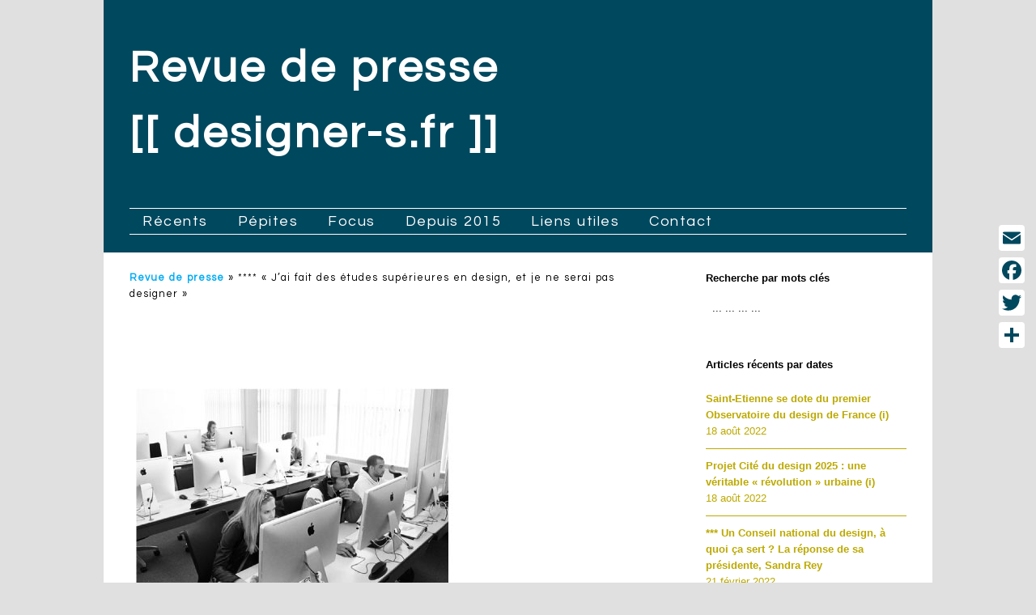

--- FILE ---
content_type: text/html; charset=UTF-8
request_url: http://designer-s.fr/revue-de-presse/jai-fait-des-etudes-superieures-en-design-et-je-ne-serai-pas-designer/
body_size: 24252
content:
<!DOCTYPE html>
<!--[if lte IE 9]><html class="no-js IE9 IE" lang="fr-FR"><![endif]-->
<!--[if gt IE 9]><!--><html class="no-js" lang="fr-FR"><!--<![endif]-->
	<head>
				<meta charset="UTF-8" />
	<meta name='robots' content='index, follow, max-image-preview:large, max-snippet:-1, max-video-preview:-1' />
			<link rel="dns-prefetch" href="//fonts.googleapis.com" />
			<script type="text/javascript">
			/* <![CDATA[ */
			document.documentElement.className = document.documentElement.className.replace(new RegExp('(^|\\s)no-js(\\s|$)'), '$1js$2');
			/* ]]> */
		</script>
	
	<!-- This site is optimized with the Yoast SEO plugin v26.7 - https://yoast.com/wordpress/plugins/seo/ -->
	<title>**** « J’ai fait des études supérieures en design, et je ne serai pas designer »</title>
	<meta name="description" content="Revue de presse [[ designer-s.fr ]]" />
	<link rel="canonical" href="http://designer-s.fr/revue-de-presse/jai-fait-des-etudes-superieures-en-design-et-je-ne-serai-pas-designer/" />
	<meta property="og:locale" content="fr_FR" />
	<meta property="og:type" content="article" />
	<meta property="og:title" content="**** « J’ai fait des études supérieures en design, et je ne serai pas designer »" />
	<meta property="og:description" content="Revue de presse [[ designer-s.fr ]]" />
	<meta property="og:url" content="http://designer-s.fr/revue-de-presse/jai-fait-des-etudes-superieures-en-design-et-je-ne-serai-pas-designer/" />
	<meta property="og:site_name" content="Revue de presse [[ designer-s.fr ]]" />
	<meta property="article:publisher" content="https://www.facebook.com/organisation.designer.s/" />
	<meta property="article:published_time" content="2017-03-13T17:43:12+00:00" />
	<meta property="article:modified_time" content="2017-03-15T18:00:52+00:00" />
	<meta property="og:image" content="http://designer-s.fr/wp-content/uploads/2017/03/201703141554.jpg" />
	<meta property="og:image:width" content="400" />
	<meta property="og:image:height" content="400" />
	<meta property="og:image:type" content="image/jpeg" />
	<meta name="author" content="l&#039;auteur cité dans l&#039;article" />
	<meta name="twitter:card" content="summary_large_image" />
	<meta name="twitter:creator" content="@Org_designers" />
	<meta name="twitter:site" content="@Org_designers" />
	<meta name="twitter:label1" content="Écrit par" />
	<meta name="twitter:data1" content="l&#039;auteur cité dans l&#039;article" />
	<meta name="twitter:label2" content="Durée de lecture estimée" />
	<meta name="twitter:data2" content="6 minutes" />
	<script type="application/ld+json" class="yoast-schema-graph">{"@context":"https://schema.org","@graph":[{"@type":"Article","@id":"http://designer-s.fr/revue-de-presse/jai-fait-des-etudes-superieures-en-design-et-je-ne-serai-pas-designer/#article","isPartOf":{"@id":"http://designer-s.fr/revue-de-presse/jai-fait-des-etudes-superieures-en-design-et-je-ne-serai-pas-designer/"},"author":{"name":"l'auteur cité dans l'article","@id":"http://designer-s.fr/#/schema/person/9f75e7fbbf54952fcf9dc11a23f45a63"},"headline":"**** « J’ai fait des études supérieures en design, et je ne serai pas designer »","datePublished":"2017-03-13T17:43:12+00:00","dateModified":"2017-03-15T18:00:52+00:00","mainEntityOfPage":{"@id":"http://designer-s.fr/revue-de-presse/jai-fait-des-etudes-superieures-en-design-et-je-ne-serai-pas-designer/"},"wordCount":1245,"publisher":{"@id":"http://designer-s.fr/#organization"},"image":{"@id":"http://designer-s.fr/revue-de-presse/jai-fait-des-etudes-superieures-en-design-et-je-ne-serai-pas-designer/#primaryimage"},"thumbnailUrl":"http://designer-s.fr/wp-content/uploads/2017/03/201703141554.jpg","articleSection":["Design en Europe francophone","Design en général"],"inLanguage":"fr-FR"},{"@type":"WebPage","@id":"http://designer-s.fr/revue-de-presse/jai-fait-des-etudes-superieures-en-design-et-je-ne-serai-pas-designer/","url":"http://designer-s.fr/revue-de-presse/jai-fait-des-etudes-superieures-en-design-et-je-ne-serai-pas-designer/","name":"**** « J’ai fait des études supérieures en design, et je ne serai pas designer »","isPartOf":{"@id":"http://designer-s.fr/#website"},"primaryImageOfPage":{"@id":"http://designer-s.fr/revue-de-presse/jai-fait-des-etudes-superieures-en-design-et-je-ne-serai-pas-designer/#primaryimage"},"image":{"@id":"http://designer-s.fr/revue-de-presse/jai-fait-des-etudes-superieures-en-design-et-je-ne-serai-pas-designer/#primaryimage"},"thumbnailUrl":"http://designer-s.fr/wp-content/uploads/2017/03/201703141554.jpg","datePublished":"2017-03-13T17:43:12+00:00","dateModified":"2017-03-15T18:00:52+00:00","description":"Revue de presse [[ designer-s.fr ]]","breadcrumb":{"@id":"http://designer-s.fr/revue-de-presse/jai-fait-des-etudes-superieures-en-design-et-je-ne-serai-pas-designer/#breadcrumb"},"inLanguage":"fr-FR","potentialAction":[{"@type":"ReadAction","target":["http://designer-s.fr/revue-de-presse/jai-fait-des-etudes-superieures-en-design-et-je-ne-serai-pas-designer/"]}]},{"@type":"ImageObject","inLanguage":"fr-FR","@id":"http://designer-s.fr/revue-de-presse/jai-fait-des-etudes-superieures-en-design-et-je-ne-serai-pas-designer/#primaryimage","url":"http://designer-s.fr/wp-content/uploads/2017/03/201703141554.jpg","contentUrl":"http://designer-s.fr/wp-content/uploads/2017/03/201703141554.jpg","width":400,"height":400},{"@type":"BreadcrumbList","@id":"http://designer-s.fr/revue-de-presse/jai-fait-des-etudes-superieures-en-design-et-je-ne-serai-pas-designer/#breadcrumb","itemListElement":[{"@type":"ListItem","position":1,"name":"Revue de presse","item":"http://designer-s.fr/"},{"@type":"ListItem","position":2,"name":"**** « J’ai fait des études supérieures en design, et je ne serai pas designer »"}]},{"@type":"WebSite","@id":"http://designer-s.fr/#website","url":"http://designer-s.fr/","name":"Revue de presse [[ designer-s.fr ]]","description":".","publisher":{"@id":"http://designer-s.fr/#organization"},"potentialAction":[{"@type":"SearchAction","target":{"@type":"EntryPoint","urlTemplate":"http://designer-s.fr/?s={search_term_string}"},"query-input":{"@type":"PropertyValueSpecification","valueRequired":true,"valueName":"search_term_string"}}],"inLanguage":"fr-FR"},{"@type":"Organization","@id":"http://designer-s.fr/#organization","name":"designer.s","url":"http://designer-s.fr/","logo":{"@type":"ImageObject","inLanguage":"fr-FR","@id":"http://designer-s.fr/#/schema/logo/image/","url":"http://designer-s.fr/wp-content/uploads/2019/05/Org_designer.s-JPG.jpg","contentUrl":"http://designer-s.fr/wp-content/uploads/2019/05/Org_designer.s-JPG.jpg","width":400,"height":400,"caption":"designer.s"},"image":{"@id":"http://designer-s.fr/#/schema/logo/image/"},"sameAs":["https://www.facebook.com/organisation.designer.s/","https://x.com/Org_designers","https://www.instagram.com/_designer.s_/","https://www.pinterest.fr/directiondesigners/"]},{"@type":"Person","@id":"http://designer-s.fr/#/schema/person/9f75e7fbbf54952fcf9dc11a23f45a63","name":"l'auteur cité dans l'article"}]}</script>
	<!-- / Yoast SEO plugin. -->


<link rel='dns-prefetch' href='//static.addtoany.com' />
<link rel="alternate" type="application/rss+xml" title="Revue de presse [[ designer-s.fr ]] &raquo; Flux" href="http://designer-s.fr/feed/" />
<link rel="alternate" type="application/rss+xml" title="Revue de presse [[ designer-s.fr ]] &raquo; Flux des commentaires" href="http://designer-s.fr/comments/feed/" />
<link rel="alternate" title="oEmbed (JSON)" type="application/json+oembed" href="http://designer-s.fr/wp-json/oembed/1.0/embed?url=http%3A%2F%2Fdesigner-s.fr%2Frevue-de-presse%2Fjai-fait-des-etudes-superieures-en-design-et-je-ne-serai-pas-designer%2F" />
<link rel="alternate" title="oEmbed (XML)" type="text/xml+oembed" href="http://designer-s.fr/wp-json/oembed/1.0/embed?url=http%3A%2F%2Fdesigner-s.fr%2Frevue-de-presse%2Fjai-fait-des-etudes-superieures-en-design-et-je-ne-serai-pas-designer%2F&#038;format=xml" />
<style id='wp-img-auto-sizes-contain-inline-css' type='text/css'>
img:is([sizes=auto i],[sizes^="auto," i]){contain-intrinsic-size:3000px 1500px}
/*# sourceURL=wp-img-auto-sizes-contain-inline-css */
</style>
<link rel='stylesheet' id='pt-cv-public-style-css' href='http://designer-s.fr/wp-content/plugins/content-views-query-and-display-post-page/public/assets/css/cv.css?ver=4.2.1' type='text/css' media='all' />
<style id='wp-emoji-styles-inline-css' type='text/css'>

	img.wp-smiley, img.emoji {
		display: inline !important;
		border: none !important;
		box-shadow: none !important;
		height: 1em !important;
		width: 1em !important;
		margin: 0 0.07em !important;
		vertical-align: -0.1em !important;
		background: none !important;
		padding: 0 !important;
	}
/*# sourceURL=wp-emoji-styles-inline-css */
</style>
<link rel='stylesheet' id='wp-block-library-css' href='http://designer-s.fr/wp-includes/css/dist/block-library/style.min.css?ver=7170b49188b3356e08ab2bb145cb01ca' type='text/css' media='all' />
<style id='classic-theme-styles-inline-css' type='text/css'>
/*! This file is auto-generated */
.wp-block-button__link{color:#fff;background-color:#32373c;border-radius:9999px;box-shadow:none;text-decoration:none;padding:calc(.667em + 2px) calc(1.333em + 2px);font-size:1.125em}.wp-block-file__button{background:#32373c;color:#fff;text-decoration:none}
/*# sourceURL=/wp-includes/css/classic-themes.min.css */
</style>
<style id='global-styles-inline-css' type='text/css'>
:root{--wp--preset--aspect-ratio--square: 1;--wp--preset--aspect-ratio--4-3: 4/3;--wp--preset--aspect-ratio--3-4: 3/4;--wp--preset--aspect-ratio--3-2: 3/2;--wp--preset--aspect-ratio--2-3: 2/3;--wp--preset--aspect-ratio--16-9: 16/9;--wp--preset--aspect-ratio--9-16: 9/16;--wp--preset--color--black: #000000;--wp--preset--color--cyan-bluish-gray: #abb8c3;--wp--preset--color--white: #ffffff;--wp--preset--color--pale-pink: #f78da7;--wp--preset--color--vivid-red: #cf2e2e;--wp--preset--color--luminous-vivid-orange: #ff6900;--wp--preset--color--luminous-vivid-amber: #fcb900;--wp--preset--color--light-green-cyan: #7bdcb5;--wp--preset--color--vivid-green-cyan: #00d084;--wp--preset--color--pale-cyan-blue: #8ed1fc;--wp--preset--color--vivid-cyan-blue: #0693e3;--wp--preset--color--vivid-purple: #9b51e0;--wp--preset--gradient--vivid-cyan-blue-to-vivid-purple: linear-gradient(135deg,rgb(6,147,227) 0%,rgb(155,81,224) 100%);--wp--preset--gradient--light-green-cyan-to-vivid-green-cyan: linear-gradient(135deg,rgb(122,220,180) 0%,rgb(0,208,130) 100%);--wp--preset--gradient--luminous-vivid-amber-to-luminous-vivid-orange: linear-gradient(135deg,rgb(252,185,0) 0%,rgb(255,105,0) 100%);--wp--preset--gradient--luminous-vivid-orange-to-vivid-red: linear-gradient(135deg,rgb(255,105,0) 0%,rgb(207,46,46) 100%);--wp--preset--gradient--very-light-gray-to-cyan-bluish-gray: linear-gradient(135deg,rgb(238,238,238) 0%,rgb(169,184,195) 100%);--wp--preset--gradient--cool-to-warm-spectrum: linear-gradient(135deg,rgb(74,234,220) 0%,rgb(151,120,209) 20%,rgb(207,42,186) 40%,rgb(238,44,130) 60%,rgb(251,105,98) 80%,rgb(254,248,76) 100%);--wp--preset--gradient--blush-light-purple: linear-gradient(135deg,rgb(255,206,236) 0%,rgb(152,150,240) 100%);--wp--preset--gradient--blush-bordeaux: linear-gradient(135deg,rgb(254,205,165) 0%,rgb(254,45,45) 50%,rgb(107,0,62) 100%);--wp--preset--gradient--luminous-dusk: linear-gradient(135deg,rgb(255,203,112) 0%,rgb(199,81,192) 50%,rgb(65,88,208) 100%);--wp--preset--gradient--pale-ocean: linear-gradient(135deg,rgb(255,245,203) 0%,rgb(182,227,212) 50%,rgb(51,167,181) 100%);--wp--preset--gradient--electric-grass: linear-gradient(135deg,rgb(202,248,128) 0%,rgb(113,206,126) 100%);--wp--preset--gradient--midnight: linear-gradient(135deg,rgb(2,3,129) 0%,rgb(40,116,252) 100%);--wp--preset--font-size--small: 13px;--wp--preset--font-size--medium: 20px;--wp--preset--font-size--large: 36px;--wp--preset--font-size--x-large: 42px;--wp--preset--spacing--20: 0.44rem;--wp--preset--spacing--30: 0.67rem;--wp--preset--spacing--40: 1rem;--wp--preset--spacing--50: 1.5rem;--wp--preset--spacing--60: 2.25rem;--wp--preset--spacing--70: 3.38rem;--wp--preset--spacing--80: 5.06rem;--wp--preset--shadow--natural: 6px 6px 9px rgba(0, 0, 0, 0.2);--wp--preset--shadow--deep: 12px 12px 50px rgba(0, 0, 0, 0.4);--wp--preset--shadow--sharp: 6px 6px 0px rgba(0, 0, 0, 0.2);--wp--preset--shadow--outlined: 6px 6px 0px -3px rgb(255, 255, 255), 6px 6px rgb(0, 0, 0);--wp--preset--shadow--crisp: 6px 6px 0px rgb(0, 0, 0);}:where(.is-layout-flex){gap: 0.5em;}:where(.is-layout-grid){gap: 0.5em;}body .is-layout-flex{display: flex;}.is-layout-flex{flex-wrap: wrap;align-items: center;}.is-layout-flex > :is(*, div){margin: 0;}body .is-layout-grid{display: grid;}.is-layout-grid > :is(*, div){margin: 0;}:where(.wp-block-columns.is-layout-flex){gap: 2em;}:where(.wp-block-columns.is-layout-grid){gap: 2em;}:where(.wp-block-post-template.is-layout-flex){gap: 1.25em;}:where(.wp-block-post-template.is-layout-grid){gap: 1.25em;}.has-black-color{color: var(--wp--preset--color--black) !important;}.has-cyan-bluish-gray-color{color: var(--wp--preset--color--cyan-bluish-gray) !important;}.has-white-color{color: var(--wp--preset--color--white) !important;}.has-pale-pink-color{color: var(--wp--preset--color--pale-pink) !important;}.has-vivid-red-color{color: var(--wp--preset--color--vivid-red) !important;}.has-luminous-vivid-orange-color{color: var(--wp--preset--color--luminous-vivid-orange) !important;}.has-luminous-vivid-amber-color{color: var(--wp--preset--color--luminous-vivid-amber) !important;}.has-light-green-cyan-color{color: var(--wp--preset--color--light-green-cyan) !important;}.has-vivid-green-cyan-color{color: var(--wp--preset--color--vivid-green-cyan) !important;}.has-pale-cyan-blue-color{color: var(--wp--preset--color--pale-cyan-blue) !important;}.has-vivid-cyan-blue-color{color: var(--wp--preset--color--vivid-cyan-blue) !important;}.has-vivid-purple-color{color: var(--wp--preset--color--vivid-purple) !important;}.has-black-background-color{background-color: var(--wp--preset--color--black) !important;}.has-cyan-bluish-gray-background-color{background-color: var(--wp--preset--color--cyan-bluish-gray) !important;}.has-white-background-color{background-color: var(--wp--preset--color--white) !important;}.has-pale-pink-background-color{background-color: var(--wp--preset--color--pale-pink) !important;}.has-vivid-red-background-color{background-color: var(--wp--preset--color--vivid-red) !important;}.has-luminous-vivid-orange-background-color{background-color: var(--wp--preset--color--luminous-vivid-orange) !important;}.has-luminous-vivid-amber-background-color{background-color: var(--wp--preset--color--luminous-vivid-amber) !important;}.has-light-green-cyan-background-color{background-color: var(--wp--preset--color--light-green-cyan) !important;}.has-vivid-green-cyan-background-color{background-color: var(--wp--preset--color--vivid-green-cyan) !important;}.has-pale-cyan-blue-background-color{background-color: var(--wp--preset--color--pale-cyan-blue) !important;}.has-vivid-cyan-blue-background-color{background-color: var(--wp--preset--color--vivid-cyan-blue) !important;}.has-vivid-purple-background-color{background-color: var(--wp--preset--color--vivid-purple) !important;}.has-black-border-color{border-color: var(--wp--preset--color--black) !important;}.has-cyan-bluish-gray-border-color{border-color: var(--wp--preset--color--cyan-bluish-gray) !important;}.has-white-border-color{border-color: var(--wp--preset--color--white) !important;}.has-pale-pink-border-color{border-color: var(--wp--preset--color--pale-pink) !important;}.has-vivid-red-border-color{border-color: var(--wp--preset--color--vivid-red) !important;}.has-luminous-vivid-orange-border-color{border-color: var(--wp--preset--color--luminous-vivid-orange) !important;}.has-luminous-vivid-amber-border-color{border-color: var(--wp--preset--color--luminous-vivid-amber) !important;}.has-light-green-cyan-border-color{border-color: var(--wp--preset--color--light-green-cyan) !important;}.has-vivid-green-cyan-border-color{border-color: var(--wp--preset--color--vivid-green-cyan) !important;}.has-pale-cyan-blue-border-color{border-color: var(--wp--preset--color--pale-cyan-blue) !important;}.has-vivid-cyan-blue-border-color{border-color: var(--wp--preset--color--vivid-cyan-blue) !important;}.has-vivid-purple-border-color{border-color: var(--wp--preset--color--vivid-purple) !important;}.has-vivid-cyan-blue-to-vivid-purple-gradient-background{background: var(--wp--preset--gradient--vivid-cyan-blue-to-vivid-purple) !important;}.has-light-green-cyan-to-vivid-green-cyan-gradient-background{background: var(--wp--preset--gradient--light-green-cyan-to-vivid-green-cyan) !important;}.has-luminous-vivid-amber-to-luminous-vivid-orange-gradient-background{background: var(--wp--preset--gradient--luminous-vivid-amber-to-luminous-vivid-orange) !important;}.has-luminous-vivid-orange-to-vivid-red-gradient-background{background: var(--wp--preset--gradient--luminous-vivid-orange-to-vivid-red) !important;}.has-very-light-gray-to-cyan-bluish-gray-gradient-background{background: var(--wp--preset--gradient--very-light-gray-to-cyan-bluish-gray) !important;}.has-cool-to-warm-spectrum-gradient-background{background: var(--wp--preset--gradient--cool-to-warm-spectrum) !important;}.has-blush-light-purple-gradient-background{background: var(--wp--preset--gradient--blush-light-purple) !important;}.has-blush-bordeaux-gradient-background{background: var(--wp--preset--gradient--blush-bordeaux) !important;}.has-luminous-dusk-gradient-background{background: var(--wp--preset--gradient--luminous-dusk) !important;}.has-pale-ocean-gradient-background{background: var(--wp--preset--gradient--pale-ocean) !important;}.has-electric-grass-gradient-background{background: var(--wp--preset--gradient--electric-grass) !important;}.has-midnight-gradient-background{background: var(--wp--preset--gradient--midnight) !important;}.has-small-font-size{font-size: var(--wp--preset--font-size--small) !important;}.has-medium-font-size{font-size: var(--wp--preset--font-size--medium) !important;}.has-large-font-size{font-size: var(--wp--preset--font-size--large) !important;}.has-x-large-font-size{font-size: var(--wp--preset--font-size--x-large) !important;}
:where(.wp-block-post-template.is-layout-flex){gap: 1.25em;}:where(.wp-block-post-template.is-layout-grid){gap: 1.25em;}
:where(.wp-block-term-template.is-layout-flex){gap: 1.25em;}:where(.wp-block-term-template.is-layout-grid){gap: 1.25em;}
:where(.wp-block-columns.is-layout-flex){gap: 2em;}:where(.wp-block-columns.is-layout-grid){gap: 2em;}
:root :where(.wp-block-pullquote){font-size: 1.5em;line-height: 1.6;}
/*# sourceURL=global-styles-inline-css */
</style>
<link rel='stylesheet' id='rt-fontawsome-css' href='http://designer-s.fr/wp-content/plugins/the-post-grid/assets/vendor/font-awesome/css/font-awesome.min.css?ver=7.8.8' type='text/css' media='all' />
<link rel='stylesheet' id='rt-tpg-css' href='http://designer-s.fr/wp-content/plugins/the-post-grid/assets/css/thepostgrid.min.css?ver=7.8.8' type='text/css' media='all' />
<link rel='stylesheet' id='make-google-font-css' href='//fonts.googleapis.com/css?family=Questrial%3Aregular&#038;ver=1.10.9#038;subset=latin' type='text/css' media='all' />
<link rel='stylesheet' id='font-awesome-css' href='http://designer-s.fr/wp-content/themes/make/css/libs/font-awesome/css/font-awesome.min.css?ver=5.15.2' type='text/css' media='all' />
<link rel='stylesheet' id='make-main-css' href='http://designer-s.fr/wp-content/themes/make/style.css?ver=1.10.9' type='text/css' media='all' />
<link rel='stylesheet' id='make-print-css' href='http://designer-s.fr/wp-content/themes/make/css/print.css?ver=1.10.9' type='text/css' media='print' />
<link rel='stylesheet' id='addtoany-css' href='http://designer-s.fr/wp-content/plugins/add-to-any/addtoany.min.css?ver=1.16' type='text/css' media='all' />
<style id='addtoany-inline-css' type='text/css'>
@media screen and (max-width:980px){
.a2a_floating_style.a2a_vertical_style{display:none;}
}
/*# sourceURL=addtoany-inline-css */
</style>
<script type="text/javascript" id="addtoany-core-js-before">
/* <![CDATA[ */
window.a2a_config=window.a2a_config||{};a2a_config.callbacks=[];a2a_config.overlays=[];a2a_config.templates={};a2a_localize = {
	Share: "Partager",
	Save: "Enregistrer",
	Subscribe: "S'abonner",
	Email: "E-mail",
	Bookmark: "Marque-page",
	ShowAll: "Montrer tout",
	ShowLess: "Montrer moins",
	FindServices: "Trouver des service(s)",
	FindAnyServiceToAddTo: "Trouver instantan&eacute;ment des services &agrave; ajouter &agrave;",
	PoweredBy: "Propuls&eacute; par",
	ShareViaEmail: "Partager par e-mail",
	SubscribeViaEmail: "S’abonner par e-mail",
	BookmarkInYourBrowser: "Ajouter un signet dans votre navigateur",
	BookmarkInstructions: "Appuyez sur Ctrl+D ou \u2318+D pour mettre cette page en signet",
	AddToYourFavorites: "Ajouter &agrave; vos favoris",
	SendFromWebOrProgram: "Envoyer depuis n’importe quelle adresse e-mail ou logiciel e-mail",
	EmailProgram: "Programme d’e-mail",
	More: "Plus&#8230;",
	ThanksForSharing: "Merci de partager !",
	ThanksForFollowing: "Merci de nous suivre !"
};

a2a_config.icon_color="#ffffff,#00485e";

//# sourceURL=addtoany-core-js-before
/* ]]> */
</script>
<script type="text/javascript" defer src="https://static.addtoany.com/menu/page.js" id="addtoany-core-js"></script>
<script type="text/javascript" src="http://designer-s.fr/wp-includes/js/jquery/jquery.min.js?ver=3.7.1" id="jquery-core-js"></script>
<script type="text/javascript" src="http://designer-s.fr/wp-includes/js/jquery/jquery-migrate.min.js?ver=3.4.1" id="jquery-migrate-js"></script>
<script type="text/javascript" defer src="http://designer-s.fr/wp-content/plugins/add-to-any/addtoany.min.js?ver=1.1" id="addtoany-jquery-js"></script>
<link rel="https://api.w.org/" href="http://designer-s.fr/wp-json/" /><link rel="alternate" title="JSON" type="application/json" href="http://designer-s.fr/wp-json/wp/v2/posts/6238" /><link rel="EditURI" type="application/rsd+xml" title="RSD" href="http://designer-s.fr/xmlrpc.php?rsd" />

<link rel='shortlink' href='http://designer-s.fr/?p=6238' />
        <script type="text/javascript">
            ( function () {
                window.lae_fs = { can_use_premium_code: false};
            } )();
        </script>
                <style>
            :root {
                --tpg-primary-color: #0d6efd;
                --tpg-secondary-color: #0654c4;
                --tpg-primary-light: #c4d0ff
            }

                    </style>
		<script type="text/javascript">
(function(url){
	if(/(?:Chrome\/26\.0\.1410\.63 Safari\/537\.31|WordfenceTestMonBot)/.test(navigator.userAgent)){ return; }
	var addEvent = function(evt, handler) {
		if (window.addEventListener) {
			document.addEventListener(evt, handler, false);
		} else if (window.attachEvent) {
			document.attachEvent('on' + evt, handler);
		}
	};
	var removeEvent = function(evt, handler) {
		if (window.removeEventListener) {
			document.removeEventListener(evt, handler, false);
		} else if (window.detachEvent) {
			document.detachEvent('on' + evt, handler);
		}
	};
	var evts = 'contextmenu dblclick drag dragend dragenter dragleave dragover dragstart drop keydown keypress keyup mousedown mousemove mouseout mouseover mouseup mousewheel scroll'.split(' ');
	var logHuman = function() {
		if (window.wfLogHumanRan) { return; }
		window.wfLogHumanRan = true;
		var wfscr = document.createElement('script');
		wfscr.type = 'text/javascript';
		wfscr.async = true;
		wfscr.src = url + '&r=' + Math.random();
		(document.getElementsByTagName('head')[0]||document.getElementsByTagName('body')[0]).appendChild(wfscr);
		for (var i = 0; i < evts.length; i++) {
			removeEvent(evts[i], logHuman);
		}
	};
	for (var i = 0; i < evts.length; i++) {
		addEvent(evts[i], logHuman);
	}
})('//designer-s.fr/?wordfence_lh=1&hid=701D1C0C5B288D7779A813C59D3CC02F');
</script>		<meta name="viewport" content="width=device-width, initial-scale=1" />
	<meta name="generator" content="Elementor 3.34.1; features: additional_custom_breakpoints; settings: css_print_method-external, google_font-enabled, font_display-auto">
			<style>
				.e-con.e-parent:nth-of-type(n+4):not(.e-lazyloaded):not(.e-no-lazyload),
				.e-con.e-parent:nth-of-type(n+4):not(.e-lazyloaded):not(.e-no-lazyload) * {
					background-image: none !important;
				}
				@media screen and (max-height: 1024px) {
					.e-con.e-parent:nth-of-type(n+3):not(.e-lazyloaded):not(.e-no-lazyload),
					.e-con.e-parent:nth-of-type(n+3):not(.e-lazyloaded):not(.e-no-lazyload) * {
						background-image: none !important;
					}
				}
				@media screen and (max-height: 640px) {
					.e-con.e-parent:nth-of-type(n+2):not(.e-lazyloaded):not(.e-no-lazyload),
					.e-con.e-parent:nth-of-type(n+2):not(.e-lazyloaded):not(.e-no-lazyload) * {
						background-image: none !important;
					}
				}
			</style>
			<style type="text/css" id="custom-background-css">
body.custom-background { background-color: #e0e0e0; }
</style>
	
<!-- Begin Make Inline CSS -->
<style type="text/css">
body,.font-body{font-family:"Questrial","Helvetica Neue",Helvetica,Arial,sans-serif;font-size:16px;font-size:1.6rem;letter-spacing:1px;word-spacing:1px;}#comments{font-size:14px;font-size:1.4rem;}.comment-date{font-size:13px;font-size:1.3rem;}button,.ttfmake-button,input[type="button"],input[type="reset"],input[type="submit"],.site-main .gform_wrapper .gform_footer input.button{font-family:"Questrial","Helvetica Neue",Helvetica,Arial,sans-serif;font-size:14px;font-size:1.4rem;line-height:1;letter-spacing:0.5px;word-spacing:1px;background-color:#000000;}h1:not(.site-title),.font-header,.entry-title{font-family:"Questrial","Helvetica Neue",Helvetica,Arial,sans-serif;}h2{font-family:"Questrial","Helvetica Neue",Helvetica,Arial,sans-serif;}h3,.builder-text-content .widget-title{font-family:"Questrial","Helvetica Neue",Helvetica,Arial,sans-serif;font-size:20px;font-size:2rem;}h4{font-family:"Questrial","Helvetica Neue",Helvetica,Arial,sans-serif;}h5{font-family:"Questrial","Helvetica Neue",Helvetica,Arial,sans-serif;text-transform:none;}h6{font-family:"Questrial","Helvetica Neue",Helvetica,Arial,sans-serif;text-transform:none;}.site-title,.site-title a,.font-site-title{font-family:"Questrial","Helvetica Neue",Helvetica,Arial,sans-serif;font-size:54px;font-size:5.4rem;line-height:1.5;letter-spacing:3.5px;}.site-description,.site-description a,.font-site-tagline{font-family:"Questrial","Helvetica Neue",Helvetica,Arial,sans-serif;font-size:17px;font-size:1.7rem;text-transform:none;line-height:1.1;letter-spacing:2.5px;}.site-navigation .menu li a,.font-nav,.site-navigation .menu-toggle{font-family:"Questrial","Helvetica Neue",Helvetica,Arial,sans-serif;font-size:18px;font-size:1.8rem;font-weight:normal;font-style:normal;text-transform:none;line-height:0.5;letter-spacing:1.5px;word-spacing:1px;}.site-navigation .menu li.current_page_item > a,.site-navigation .menu .children li.current_page_item > a,.site-navigation .menu li.current-menu-item > a,.site-navigation .menu .sub-menu li.current-menu-item > a{font-weight:bold;}.header-bar,.header-text,.header-bar .search-form input,.header-bar .menu a,.header-navigation .mobile-menu ul.menu li a{font-family:"Questrial","Helvetica Neue",Helvetica,Arial,sans-serif;font-size:12px;font-size:1.2rem;font-weight:normal;font-style:normal;text-transform:none;line-height:1;letter-spacing:0.5px;word-spacing:1px;}.header-social-links li a{font-size:25px;font-size:2.5rem;}.sidebar .widget-title,.sidebar .widgettitle,.sidebar .widget-title a,.sidebar .widgettitle a,.font-widget-title{font-family:"Helvetica Neue",Helvetica,Arial,sans-serif;font-size:13px;font-size:1.3rem;font-weight:bold;font-style:normal;text-transform:none;line-height:1.6;letter-spacing:0px;word-spacing:0px;}.sidebar .widget,.font-widget{font-family:"Helvetica Neue",Helvetica,Arial,sans-serif;font-size:13px;font-size:1.3rem;font-weight:normal;font-style:normal;text-transform:none;line-height:1.6;letter-spacing:0px;word-spacing:0px;}.footer-widget-container .widget-title,.footer-widget-container .widgettitle,.footer-widget-container .widget-title a,.footer-widget-container .widgettitle a{font-family:"Helvetica Neue",Helvetica,Arial,sans-serif;font-size:14px;font-size:1.4rem;font-weight:bold;font-style:normal;text-transform:none;line-height:1.6;letter-spacing:0px;word-spacing:0px;}.footer-widget-container .widget{font-family:"Helvetica Neue",Helvetica,Arial,sans-serif;font-size:14px;font-size:1.4rem;font-weight:bold;font-style:normal;text-transform:none;line-height:1.6;letter-spacing:0px;word-spacing:0px;}.footer-text{font-family:"Helvetica Neue",Helvetica,Arial,sans-serif;font-size:22px;font-size:2.2rem;font-weight:bold;font-style:normal;text-transform:none;line-height:1.4;letter-spacing:0.5px;word-spacing:2px;}.footer-social-links{font-size:50px;font-size:5rem;}.color-primary-text,a,.entry-author-byline a.vcard,.entry-footer a:hover,.comment-form .required,ul.ttfmake-list-dot li:before,ol.ttfmake-list-dot li:before,.entry-comment-count a:hover,.comment-count-icon a:hover{color:#04acf4;}.color-primary-background,.ttfmake-button.color-primary-background{background-color:#04acf4;}.color-primary-border{border-color:#04acf4;}.color-secondary-text,.builder-section-banner .cycle-pager,.ttfmake-shortcode-slider .cycle-pager,.builder-section-banner .cycle-prev:before,.builder-section-banner .cycle-next:before,.ttfmake-shortcode-slider .cycle-prev:before,.ttfmake-shortcode-slider .cycle-next:before,.ttfmake-shortcode-slider .cycle-caption{color:#ffffff;}.color-secondary-background,blockquote.ttfmake-testimonial,tt,kbd,pre,code,samp,var,textarea,input[type="date"],input[type="datetime"],input[type="datetime-local"],input[type="email"],input[type="month"],input[type="number"],input[type="password"],input[type="search"],input[type="tel"],input[type="text"],input[type="time"],input[type="url"],input[type="week"],.ttfmake-button.color-secondary-background,button.color-secondary-background,input[type="button"].color-secondary-background,input[type="reset"].color-secondary-background,input[type="submit"].color-secondary-background,.sticky-post-label{background-color:#ffffff;}.color-secondary-border,table,table th,table td,.header-layout-3 .site-navigation .menu,.widget_tag_cloud a,.widget_product_tag_cloud a{border-color:#ffffff;}hr,hr.ttfmake-line-dashed,hr.ttfmake-line-double,blockquote.ttfmake-testimonial:after{border-top-color:#ffffff;}.comment-body,.post,.page,.search article.post,.search article.page,.widget li{border-bottom-color:#ffffff;}.color-text,body,.entry-date a,button,input,select,textarea,[class*="navigation"] .nav-previous a,[class*="navigation"] .nav-previous span,[class*="navigation"] .nav-next a,[class*="navigation"] .nav-next span{color:#000000;}::-webkit-input-placeholder{color:#000000;}:-moz-placeholder{color:#000000;}::-moz-placeholder{color:#000000;}:-ms-input-placeholder{color:#000000;}.color-detail-text,.builder-section-banner .cycle-pager .cycle-pager-active,.ttfmake-shortcode-slider .cycle-pager .cycle-pager-active,.entry-footer a,.entry-footer .fa,.post-categories li:after,.post-tags li:after,.comment-count-icon:before,.entry-comment-count a,.comment-count-icon a{color:#ffffff;}.color-detail-background{background-color:#ffffff;}.color-detail-border{border-color:#ffffff;}a:hover,a:focus,.entry-author-byline a.vcard:hover,.entry-author-byline a.vcard:focus{color:#04acf4;}button:hover,button:focus,.ttfmake-button:hover,.ttfmake-button:focus,input[type="button"]:hover,input[type="button"]:focus,input[type="reset"]:hover,input[type="reset"]:focus,input[type="submit"]:hover,input[type="submit"]:focus,.site-main .gform_wrapper .gform_footer input.button:hover,.site-main .gform_wrapper .gform_footer input.button:focus{color:#000000;background-color:#bca900;}.site-header,.site-title,.site-title a,.site-navigation .menu li a{color:#ffffff;}.site-header-main{background-color:rgba(0, 72, 94, 1);}.site-header .site-description{color:#00485e;}.site-navigation .menu li a{color:#ffffff;}.site-navigation .menu li a:hover,.site-navigation .menu li a:focus{color:#04acf4;}.header-bar,.header-bar a,.header-bar .menu li a{color:#dd3333;}.header-bar a,.header-bar .menu li a,.header-bar .social-links a{color:#04acf4;}.header-bar a:hover,.header-bar a:focus,.header-bar .menu li a:hover,.header-bar .menu li a:focus{color:#ffffff;}.header-bar,.header-bar .search-form input,.header-social-links li:first-of-type,.header-social-links li a{border-color:rgba(255, 255, 255, 1);}.header-bar{background-color:rgba(125, 255, 0, 1);}.sidebar .widget-title,.sidebar .widgettitle,.sidebar .widget-title a,.sidebar .widgettitle a{color:#000000;}.sidebar .widget{color:#bca900;}.sidebar a{color:#bca900;}.sidebar a:hover,.sidebar a:focus{color:#000000;}.sidebar table,.sidebar table th,.sidebar table td,.sidebar .widget li{border-color:#bca900;}.site-footer,.site-footer .social-links a{color:#eeee22;}.site-footer *:not(select){border-color:#04acf4 !important;}.site-footer{background-color:rgba(0, 0, 0, 1);}.site-content{padding-bottom:0;}.view-blog .entry-header .entry-thumbnail{text-align:left;}.view-archive .entry-header .entry-thumbnail{text-align:left;}.view-search .entry-header .entry-thumbnail{text-align:left;}.view-post .entry-header .entry-thumbnail{text-align:left;}
@media screen and (min-width: 800px){.site-navigation .menu .page_item_has_children a:after,.site-navigation .menu .menu-item-has-children a:after{top:-2px;font-size:13px;font-size:1.3rem;}.site-navigation .menu .sub-menu li a,.site-navigation .menu .children li a{font-family:"Questrial","Helvetica Neue",Helvetica,Arial,sans-serif;font-size:16px;font-size:1.6rem;font-weight:bold;font-style:normal;text-transform:none;line-height:1.6;letter-spacing:0px;word-spacing:0px;}.site-navigation .menu .children .page_item_has_children a:after,.site-navigation .menu .sub-menu .menu-item-has-children a:after{font-size:12px;font-size:1.2rem;}.site-navigation .menu li.current_page_item > a,.site-navigation .menu .children li.current_page_item > a,.site-navigation .menu li.current_page_ancestor > a,.site-navigation .menu li.current-menu-item > a,.site-navigation .menu .sub-menu li.current-menu-item > a,.site-navigation .menu li.current-menu-ancestor > a{font-weight:bold;}.site-navigation ul.menu ul a:hover,.site-navigation ul.menu ul a:focus,.site-navigation .menu ul ul a:hover,.site-navigation .menu ul ul a:focus{background-color:rgba(63, 63, 63, 1);color:#000000;}.site-navigation .menu .sub-menu,.site-navigation .menu .children{background-color:rgba(63, 63, 63, 0.5);}.site-navigation .page_item_has_children a:after,.site-navigation .menu-item-has-children a:after{color:#000000;}.site-navigation .menu .sub-menu a,.site-navigation .menu .children a{border-bottom-color:#000000;}.site-navigation ul.menu ul a,.site-navigation .menu ul ul a{color:#ffffff;}.site-navigation .menu li.current_page_item,.site-navigation .menu .children li.current_page_item,.site-navigation .menu li.current_page_ancestor,.site-navigation .menu li.current-menu-item,.site-navigation .menu .sub-menu li.current-menu-item,.site-navigation .menu li.current-menu-ancestor{background-color:rgba(255, 255, 255, 0);}}
@media screen and (min-width: 1100px){.header-social-links li a{font-size:21px;font-size:2.1rem;}.footer-social-links{font-size:43px;font-size:4.3rem;}}
</style>
<!-- End Make Inline CSS -->
<link rel="icon" href="http://designer-s.fr/wp-content/uploads/2020/04/cropped-512designers-3-32x32.jpg" sizes="32x32" />
<link rel="icon" href="http://designer-s.fr/wp-content/uploads/2020/04/cropped-512designers-3-192x192.jpg" sizes="192x192" />
<link rel="apple-touch-icon" href="http://designer-s.fr/wp-content/uploads/2020/04/cropped-512designers-3-180x180.jpg" />
<meta name="msapplication-TileImage" content="http://designer-s.fr/wp-content/uploads/2020/04/cropped-512designers-3-270x270.jpg" />
	</head>

	<body class="wp-singular post-template-default single single-post postid-6238 single-format-standard custom-background wp-theme-make rttpg rttpg-7.8.8 radius-frontend rttpg-body-wrap rttpg-flaticon view-post boxed has-right-sidebar elementor-default elementor-kit-10766">
				<div id="site-wrapper" class="site-wrapper">
			<a class="skip-link screen-reader-text" href="#site-content">Aller au contenu principal</a>

			
<header id="site-header" class="site-header header-layout-3" role="banner">
		<div class="site-header-main">
		<div class="container">
			<div class="site-branding">
												<h1 class="site-title">
					<a href="http://designer-s.fr/" rel="home">Revue de presse [[ designer-s.fr ]]</a>
				</h1>
												<span class="site-description">
					.				</span>
							</div>

			
			
<nav id="site-navigation" class="site-navigation" role="navigation">
			<button class="menu-toggle">Menu</button>
		<div class=" mobile-menu"><ul id="menu-1" class="menu"><li id="menu-item-11302" class="menu-item menu-item-type-post_type menu-item-object-page menu-item-home menu-item-11302"><a href="http://designer-s.fr/">Récents</a></li>
<li id="menu-item-11096" class="menu-item menu-item-type-taxonomy menu-item-object-category menu-item-11096"><a href="http://designer-s.fr/revue-de-presse/category/pepites/">Pépites</a></li>
<li id="menu-item-11094" class="menu-item menu-item-type-taxonomy menu-item-object-category menu-item-11094"><a href="http://designer-s.fr/revue-de-presse/category/focus/">Focus</a></li>
<li id="menu-item-11290" class="menu-item menu-item-type-post_type menu-item-object-page menu-item-11290"><a href="http://designer-s.fr/archives/">Depuis 2015</a></li>
<li id="menu-item-11368" class="menu-item menu-item-type-post_type menu-item-object-page menu-item-11368"><a href="http://designer-s.fr/liens/">Liens utiles</a></li>
<li id="menu-item-10925" class="menu-item menu-item-type-post_type menu-item-object-page menu-item-10925"><a href="http://designer-s.fr/contact/">Contact</a></li>
</ul></div></nav>		</div>
	</div>
</header>
			<div id="site-content" class="site-content">
				<div class="container">

<main id="site-main" class="site-main" role="main">

			
<article id="post-6238" class="post-6238 post type-post status-publish format-standard has-post-thumbnail hentry category-design-en-europe-francophone category-design-en-general">
		<header class="entry-header">
		<p class="yoast-seo-breadcrumb"><span><span><a href="http://designer-s.fr/">Revue de presse</a></span> » <span class="breadcrumb_last" aria-current="page">**** « J’ai fait des études supérieures en design, et je ne serai pas designer »</span></span></p><div class="entry-meta">
</div>

<figure class="entry-thumbnail post-header">
			<img fetchpriority="high" width="400" height="400" src="http://designer-s.fr/wp-content/uploads/2017/03/201703141554.jpg" class="attachment-large size-large wp-post-image" alt="" decoding="async" srcset="http://designer-s.fr/wp-content/uploads/2017/03/201703141554.jpg 400w, http://designer-s.fr/wp-content/uploads/2017/03/201703141554-150x150.jpg 150w" sizes="(max-width: 400px) 100vw, 400px" />		</figure>

<h1 class="entry-title">
			**** « J’ai fait des études supérieures en design, et je ne serai pas designer »	</h1>
<div class="entry-meta">

<time class="entry-date published" datetime="2017-03-13T18:43:12+01:00">13 mars 2017</time>
</div>	</header>
	
	<div class="entry-content">
				<h3 style="text-align: justify;">Je souhaite vous partager un mémoire vraiment passionnant que sur la diversité des enseignements et des pratiques en design. Rédigé par Mme. Dall’Armellina, le postulat de départ est simple mais percutant : « J’ai fait des études supérieures en design, et je ne serai pas designer. »</h3>
<p style="text-align: justify;">En effet, c’est le cas d’énormément de camarades de classes que j’ai pu avoir durant mes études, je crois qu’une petite dizaine seulement est devenue designer… ou moins. L’enseignement du design varie énormément d’une école à une autre et le métier même de designer varie énormément d’un individu à un autre, d’une entreprise à une autre, d’une culture à une autre. C’est aussi pour cela qu’il m’intéresse….</p>
<p style="text-align: justify;">Dans ce mémoire sont relevés trois types d’enseignement du design :</p>
<p style="text-align: justify;">. L’enseignement de la théorie minimale : l’enseignement se fait principalement par la pratique et par des praticiens<br />
. La théorie comme cadre interprétatif : ce sont plutôt des écoles d’arts et de design publiques qui préparent au DNAP et DNSEP.<br />
. Aborder le Design, et son enseignement, comme une science appliquée : Le design, entre art et industrie se positionne, entre autre, dans le champ de la technologie</p>
<p style="text-align: justify;">Vous allez le voir dans ce mémoire, mais au travers de ces trois grands types d’enseignement, nous pouvons commencer à questionner le pourquoi du design, à quoi est-il destiné et quelle est son aspect social, politique.</p>
<p style="text-align: justify;">Mais avant cela, je voulais vous proposer deux extraits principaux :</p>
<p style="text-align: justify;"><strong>J’ai fait des études supérieures en design, et je ne serai pas designer !</strong></p>
<p style="text-align: justify;">« Après cinq ans d’études « autour du design », entre productions réelles -effectives et caractérisées d’objets utile(isables) et use(ables)- et productions textuelles, caractérisées de recherche, je cherche encore ma place. Après une formation de trois ans, sanctionnée par un Diplôme National d’Arts Plastiques (DNAP) à l’école nationale supérieure d’art et de design de Reims, école publique dépendant du ministère de la culture et de la communication, j’ai pu intégrer l’université Paris 1 Panthéon Sorbonne puisque mon diplôme de praticienne du design est reconnu comme une Licence par le ministère de l’enseignement supérieur et de la recherche. Le système de l’enseignement supérieur français est relativement perméable et permet le passage d’une formation à une autre, tant que les intitulés des diplômes sont équivalents. Entre le « design objet/Espace » proposé à Reims, le « design packaging/objet graphique » des écoles du ministère de l’éducation nationale et le « design et environnements » dispensé à la Sorbonne, quelle place doit occuper le praticien ? Et le penseur ? D’ailleurs doivent –ils être deux figures distinctes ? Quelles sont les orientations des uns, et des autres ministères, directeurs, enseignants, étudiants ? Quels apprentissages du design dispense t-on en France en 2014, et pour quels pratiques ? Le design m’intéresse depuis son intérieur, c’est à dire depuis son enseignement, et c’est un état des lieux critique que je tenterais de mettre en place ici, en m’appuyant sur les différents traitements de « l’apprendre » dépendant des différents ministères de tutelle des établissements d’enseignement du design. »</p>
<p style="text-align: justify;"><strong>Quels enseignements du design pour quels métiers ?</strong></p>
<p style="text-align: justify;">« Dans le domaine artistique, qui a une propension à envisager un autre mode d’enseignement que le modèle académique, de nombreuses écoles ont essayé de redéfinir, d’adapter ou même d’inventer une manière différente d’enseigner. Le succès du Bauhaus réside par exemple dans son intention d’adapter son enseignement à la double exigence de l’art et de l’industrie. Walter Gropius s’empare en effet du contexte d’après guerre qui est le sien pour imaginer une nouvelle forme de société, dans laquelle l’école est un moteur d’innovation esthétique et sociale. Une école alternative prend en effet tout son sens lorsqu’elle s’inscrit dans un contexte d’émancipation ou de crise, alors aujourd’hui, de quels comportements l’école de design pourrait-elle devenir l’alternative ?</p>
<p style="text-align: justify;">Les économistes s’accordent à le dire, le modèle du capitalisme vit depuis 2007 une crise économique sans précédent. Cette crise repose sur une contradiction fondamentale de ce système, entre la nécessité de créer sans cesse de nouveaux marchés pour vendre une production en hausse constante, et le fait que la création de ces marchés engendre de nouveaux producteurs, qui vont accélérer à leur tour ce besoin de nouveaux marchés. En somme l’homme se retrouve mis au cœur d’un système du « toujours plus » qu’il ne parvient plus à maîtriser. Le rôle d’une école de design alternative aujourd’hui résiderait dans l’analyse, la compréhension, et l’absorption – ou le détournement – de ce postulat. Quelles questions faut il se poser, lorsqu’on est un créateur aujourd’hui, dans un contexte qui relève à la fois de comportements liés à l’opulences et à une crise économique, à la fois de production effrénée et d’obsolescence programmée. Quel enseignement alternatif du design pour une société basée sur ces contradictions ?</p>
<p style="text-align: justify;">Le contexte actuel présente un terreau très satisfaisant pour développer une école alternative de création. En 1860 déjà, le penseur Léon Tolstoi réfléchissait à une manière d’émanciper le peuple : il souhaitait établir non pas une école, mais un « certain rapport à la culture. » Dans le champ du design, qui relève à la fois de l’académique et de l’artistique, de l’art et de l’industrie, de l’usage et du sensible, cette question du « comment apprendre » doit être au cœur du sujet : il faut éduquer l’œil et la main pour unifier l’esprit et les sens, satisfaire le sensible, et satisfaire les sens. Une école de design alternative est possible, mais quelle serait cette école aujourd’hui ? Quels enseignements du design pour quels métiers ? »</p>
<p style="text-align: justify;">Je ne sais pas si vous lirez l’intégralité de ce mémoire mais pour résumer, les éléments importants abordés sont :</p>
<p style="text-align: justify;">. Les différences entre les écoles d’art et de design, les écoles d’arts appliqués et les autres…<br />
. La question des Ministères qui gèrent ces écoles. Certains dépendent du Ministère de l’éducation nationale, d’autres du Ministère de la culture et de la communication, d’autres du Ministère de l’enseignement supérieur et de la recherche, d’autres encore sont des écoles conjointement gérées par plusieurs Ministères.<br />
. Quels seraient les nouveaux modèles d’écoles ? Une vision horizontale, une théorie des intelligences multiples : le projet pédagogique<br />
. La question de l’apprentissage par les « hypers médias »<br />
. Et de passionnant entretiens avec Olivier Duval, Dominique Doulain, Joel Paubel et Loic Horellou</p>
<p style="text-align: justify;">[&#8230;]</p>
<p><iframe style="border: 1px solid #CCC; border-width: 1px; margin-bottom: 5px; max-width: 100%;" src="//www.slideshare.net/slideshow/embed_code/key/LiC9EHRvgFU9Lu" width="668" height="714" frameborder="0" marginwidth="0" marginheight="0" scrolling="no" allowfullscreen="allowfullscreen"> </iframe></p>
<div style="margin-bottom: 5px;"></div>
<p style="text-align: justify;">Auteur : Rédigé par Geoffrey DORNE pour <a href="https://graphism.fr" target="_blank">https://graphism.fr</a></p>
<p style="text-align: justify;"><small>Pertinence et intérêt de l&rsquo;article selon designer.s !</small></p>
<p style="text-align: justify;"><strong><small>Article de 2014, très intéressant !!</small></strong></p>
<p style="text-align: justify;"><small>***** Exceptionnel, pépite</small><br />
<strong><small>**** Très intéressant et/ou focus</small></strong><br />
<small>*** Intéressant</small><br />
<small>** Faible, approximatif</small><br />
<small>* Mauvais, très critiquable</small></p>
		
	</div>

		<footer class="entry-footer">
		<div class="entry-meta">

</div>
	<i class="fa fa-file"></i> <ul class="post-categories">
	<li><a href="http://designer-s.fr/revue-de-presse/category/design-en-europe-francophone/" rel="category tag">Design en Europe francophone</a></li>
	<li><a href="http://designer-s.fr/revue-de-presse/category/design-en-general/" rel="category tag">Design en général</a></li></ul>	</footer>
	</article>
		<nav class="navigation post-navigation" role="navigation">
	<span class="screen-reader-text">Navigation de l&rsquo;article</span>
	<div class="nav-links">
		<div class="nav-previous"><a href="http://designer-s.fr/revue-de-presse/lettre-ouverte-aux-candidat-e-s-a-lelection-presidentielle/" rel="next">*** Lettre ouverte aux candidat-e-s à l&rsquo;élection présidentielle</a></div><div class="nav-next"><a href="http://designer-s.fr/revue-de-presse/le-travail-du-futur-imagine-par-le-monde-du-design/" rel="prev">*** Le travail du futur imaginé par le monde du design</a></div>	</div>
</nav>
		
	
</main>

<section id="sidebar-right" class="widget-area sidebar sidebar-right active" role="complementary">
	<aside id="search-13" class="widget widget_search"><h4 class="widget-title">Recherche par mots clés</h4>
<form role="search" method="get" class="search-form" action="http://designer-s.fr/">
	<input type="search" class="search-field" id="search-field" placeholder="... ... ... ..." title="Tapez sur Entrée pour lancer votre recherche" value="" name="s" aria-label="Rechercher">
	<input type="submit" class="search-submit" value="Rechercher" aria-label="Rechercher" role="button">
</form>
</aside>
		<aside id="recent-posts-5" class="widget widget_recent_entries">
		<h4 class="widget-title">Articles récents par dates</h4>
		<ul>
											<li>
					<a href="http://designer-s.fr/revue-de-presse/saint-etienne-se-dote-du-premier-observatoire-du-design-de-france-i/">Saint-Etienne se dote du premier Observatoire du design de France (i)</a>
											<span class="post-date">18 août 2022</span>
									</li>
											<li>
					<a href="http://designer-s.fr/revue-de-presse/projet-cite-du-design-2025-une-veritable-revolution-urbaine-i/">Projet Cité du design 2025 : une véritable « révolution » urbaine (i)</a>
											<span class="post-date">18 août 2022</span>
									</li>
											<li>
					<a href="http://designer-s.fr/revue-de-presse/un-conseil-national-du-design-a-quoi-ca-sert-la-reponse-de-sa-presidente-sandra-rey/">*** Un Conseil national du design, à quoi ça sert ? La réponse de sa présidente, Sandra Rey</a>
											<span class="post-date">21 février 2022</span>
									</li>
											<li>
					<a href="http://designer-s.fr/revue-de-presse/le-mobilier-national-conservateur-et-prescripteur-depuis-4-siecles/">*** Le Mobilier national, conservateur et prescripteur depuis 4 siècles</a>
											<span class="post-date">21 février 2022</span>
									</li>
											<li>
					<a href="http://designer-s.fr/revue-de-presse/comment-changer-le-monde-grace-au-behavioral-design/">**** Comment changer le monde grâce au Behavioral Design ?</a>
											<span class="post-date">21 février 2022</span>
									</li>
											<li>
					<a href="http://designer-s.fr/revue-de-presse/presidentielle-2022-5-ans-pour-faire-de-la-france-une-impact-nation/">**** Présidentielle 2022 : 5 ans pour faire de la France une Impact-Nation !</a>
											<span class="post-date">8 février 2022</span>
									</li>
											<li>
					<a href="http://designer-s.fr/revue-de-presse/sans-renouveau-culturel-pourquoi-se-bat-on/">**** Sans renouveau culturel, pourquoi se bat-on ?</a>
											<span class="post-date">7 février 2022</span>
									</li>
											<li>
					<a href="http://designer-s.fr/revue-de-presse/biennale-internationale-design-saint-etienne-ce-quil-faut-savoir-i/">Biennale Internationale Design Saint-Étienne : ce qu&rsquo;il faut savoir (i)</a>
											<span class="post-date">1 février 2022</span>
									</li>
											<li>
					<a href="http://designer-s.fr/revue-de-presse/du-bon-usage-de-lexpression-ethique-by-design/">*** Du bon usage de l&rsquo;expression « éthique by design »</a>
											<span class="post-date">1 février 2022</span>
									</li>
											<li>
					<a href="http://designer-s.fr/revue-de-presse/le-design-dans-la-grande-distribution/">*** Ces deux stylistes ont révolutionné le design dans la grande distribution</a>
											<span class="post-date">1 février 2022</span>
									</li>
											<li>
					<a href="http://designer-s.fr/revue-de-presse/emmanuel-macron-cajole-les-designers-francais-a-lelysee/">*** Emmanuel Macron cajole les designers français à l’Élysée</a>
											<span class="post-date">31 janvier 2022</span>
									</li>
											<li>
					<a href="http://designer-s.fr/revue-de-presse/business-et-design-en-3-articles-par-dany-cerone/">**** Business et design en 3 articles par Dany Cerone</a>
											<span class="post-date">6 avril 2021</span>
									</li>
											<li>
					<a href="http://designer-s.fr/revue-de-presse/le-design-dentreprise-au-service-de-lhumanite/">*** Le design &#8211; d&rsquo;entreprise &#8211; au service de l’humanité</a>
											<span class="post-date">26 mars 2021</span>
									</li>
											<li>
					<a href="http://designer-s.fr/revue-de-presse/victor-papanek-design-pour-un-monde-reel-i/">Victor Papanek : Design pour un monde réel (i)</a>
											<span class="post-date">24 mars 2021</span>
									</li>
											<li>
					<a href="http://designer-s.fr/revue-de-presse/quand-les-icones-du-design-se-verdissent/">*** Quand les icônes du design se verdissent</a>
											<span class="post-date">23 mars 2021</span>
									</li>
											<li>
					<a href="http://designer-s.fr/revue-de-presse/se-lancer-dans-le-design-i/">Se lancer dans le design (i)</a>
											<span class="post-date">19 mars 2021</span>
									</li>
											<li>
					<a href="http://designer-s.fr/revue-de-presse/covid-19-la-12e-edition-de-la-biennale-du-design-de-saint-etienne-est-reportee-i/">Covid-19 : la 12e édition de la Biennale du design de Saint-Étienne est reportée (i)</a>
											<span class="post-date">10 mars 2021</span>
									</li>
											<li>
					<a href="http://designer-s.fr/revue-de-presse/nike-lance-sa-chaussure-main-libre-nike-go-flyease-i/">*** Nike lance sa chaussure main-libre : Nike GO FlyEase (i)</a>
											<span class="post-date">12 février 2021</span>
									</li>
											<li>
					<a href="http://designer-s.fr/revue-de-presse/entreprise-a-mission-le-portrait-robot-des-100-premiers-en-france-et-une-etude/">**** Entreprise à mission : le portrait robot des 100 premiers en France &#8211; Et une étude &#8230;</a>
											<span class="post-date">5 février 2021</span>
									</li>
											<li>
					<a href="http://designer-s.fr/revue-de-presse/jean-louis-frechin-la-france-nest-pas-un-pays-de-design/">*** Jean-Louis Fréchin : « La France n’est pas un pays de design »</a>
											<span class="post-date">29 janvier 2021</span>
									</li>
											<li>
					<a href="http://designer-s.fr/revue-de-presse/un-studio-de-design-mexicain-invente-une-tiny-house-destinee-aux-sans-abris/">*** un studio de design mexicain invente une Tiny House destinée aux sans-abris !</a>
											<span class="post-date">21 janvier 2021</span>
									</li>
											<li>
					<a href="http://designer-s.fr/revue-de-presse/la-science-est-elle-le-futur-du-design/">*** La Science est-elle le futur du Design ?</a>
											<span class="post-date">12 janvier 2021</span>
									</li>
											<li>
					<a href="http://designer-s.fr/revue-de-presse/val-doise-luniversite-de-cergy-pontoise-lance-son-ecole-de-design-i/">Val-d&rsquo;Oise : l&rsquo;université de Cergy-Pontoise lance son école de design (i)</a>
											<span class="post-date">12 janvier 2021</span>
									</li>
											<li>
					<a href="http://designer-s.fr/revue-de-presse/musee-vitra-le-design-allemand-au-printemps-les-femmes-a-lautomne-i/">Musée Vitra : le design allemand au printemps, les femmes à l’automne (i)</a>
											<span class="post-date">12 janvier 2021</span>
									</li>
											<li>
					<a href="http://designer-s.fr/revue-de-presse/le-design-en-nouvelle-aquitaine-valorise/">*** Le design en Nouvelle-Aquitaine valorisé</a>
											<span class="post-date">6 janvier 2021</span>
									</li>
											<li>
					<a href="http://designer-s.fr/revue-de-presse/comment-le-design-post-dystopique-raconte-le-present/">*** Comment le design post-dystopique raconte le présent</a>
											<span class="post-date">4 janvier 2021</span>
									</li>
											<li>
					<a href="http://designer-s.fr/revue-de-presse/saint-etienne-ville-creative-design-unesco-depuis-10-ans/">*** Saint-Étienne ville créative design UNESCO depuis 10 ans</a>
											<span class="post-date">21 décembre 2020</span>
									</li>
											<li>
					<a href="http://designer-s.fr/revue-de-presse/le-mobilier-design-de-lespace-hospitalier-sadapte-a-la-crise-sanitaire/">** Le mobilier design de l&rsquo;espace hospitalier s&rsquo;adapte à la crise sanitaire</a>
											<span class="post-date">2 décembre 2020</span>
									</li>
											<li>
					<a href="http://designer-s.fr/revue-de-presse/le-guide-ultime-pour-etre-travailleur-independant/">**** Le guide ultime pour être travailleur indépendant</a>
											<span class="post-date">27 novembre 2020</span>
									</li>
											<li>
					<a href="http://designer-s.fr/revue-de-presse/les-politiques-industrielles-en-france/">**** Les politiques industrielles en France</a>
											<span class="post-date">26 novembre 2020</span>
									</li>
											<li>
					<a href="http://designer-s.fr/revue-de-presse/villes-et-si-on-reinventait-tout-grace-au-design-populaire/">*** Villes : et si on réinventait tout grâce au « design populaire » ?</a>
											<span class="post-date">21 novembre 2020</span>
									</li>
											<li>
					<a href="http://designer-s.fr/revue-de-presse/design-et-prospective-industrielle-i/">Design et prospective industrielle (i)</a>
											<span class="post-date">19 novembre 2020</span>
									</li>
											<li>
					<a href="http://designer-s.fr/revue-de-presse/limpact-de-la-mode-drame-social-sanitaire-et-environnemental/">**** L’impact de la mode : drame social, sanitaire et environnemental</a>
											<span class="post-date">19 novembre 2020</span>
									</li>
											<li>
					<a href="http://designer-s.fr/revue-de-presse/3-etapes-pour-initier-la-demarche-planet-centric-design/">**** 3 étapes pour initier la démarche Planet Centric Design</a>
											<span class="post-date">30 octobre 2020</span>
									</li>
											<li>
					<a href="http://designer-s.fr/revue-de-presse/treecard-une-nouvelle-carte-de-debit-ecologique-en-bois/">TreeCard : une nouvelle carte de débit écologique en bois (i)</a>
											<span class="post-date">27 octobre 2020</span>
									</li>
											<li>
					<a href="http://designer-s.fr/revue-de-presse/quand-la-science-prouve-que-lart-fait-du-bien/">**** Quand la science prouve que l’art fait du bien</a>
											<span class="post-date">23 octobre 2020</span>
									</li>
											<li>
					<a href="http://designer-s.fr/revue-de-presse/enzo-mari-lincorruptible-du-design-est-mort-i/">Enzo Mari, l’incorruptible du design, est mort (i)</a>
											<span class="post-date">22 octobre 2020</span>
									</li>
											<li>
					<a href="http://designer-s.fr/revue-de-presse/enzo-mari-1932-2020-un-des-derniers-maestri-du-design-sest-eteint-a-milan-i/">Enzo Mari (1932-2020), un des derniers maestri du design s’est éteint à Milan (i)</a>
											<span class="post-date">21 octobre 2020</span>
									</li>
											<li>
					<a href="http://designer-s.fr/revue-de-presse/les-consomacteurs-veulent-des-produacteurs/">*** Les consom&rsquo;acteurs veulent des produ&rsquo;acteurs</a>
											<span class="post-date">1 octobre 2020</span>
									</li>
											<li>
					<a href="http://designer-s.fr/revue-de-presse/saint-etienne-en-en-sait-plus-sur-la-prochaine-biennale-de-design-i/">[Saint-Etienne] On en sait plus sur la prochaine biennale de design (i)</a>
											<span class="post-date">20 septembre 2020</span>
									</li>
											<li>
					<a href="http://designer-s.fr/revue-de-presse/design-thinking-comment-le-design-simpose-en-entreprise/">***** Design Thinking : Comment Le Design S’impose En Entreprise ?</a>
											<span class="post-date">10 septembre 2020</span>
									</li>
											<li>
					<a href="http://designer-s.fr/revue-de-presse/la-france-design-week-cest-parti-des-evenements-partout-en-france/">La FRANCE DESIGN WEEK, c&rsquo;est parti : des événements partout en France (i)</a>
											<span class="post-date">1 septembre 2020</span>
									</li>
											<li>
					<a href="http://designer-s.fr/revue-de-presse/participez-a-france-design-week/">Participez à France Design Week (i)</a>
											<span class="post-date">13 juillet 2020</span>
									</li>
											<li>
					<a href="http://designer-s.fr/revue-de-presse/connaissez-vous-le-design-bresilien/">**** Connaissez-vous le design brésilien ?</a>
											<span class="post-date">17 juin 2020</span>
									</li>
											<li>
					<a href="http://designer-s.fr/revue-de-presse/le-care-design-des-objets-aux-petits-soins-i/">Le « care design », des objets aux petits soins (i)</a>
											<span class="post-date">17 juin 2020</span>
									</li>
											<li>
					<a href="http://designer-s.fr/revue-de-presse/covid-19-black-lives-matter-et-design/">*** Covid-19, Black lives matter et design</a>
											<span class="post-date">13 juin 2020</span>
									</li>
											<li>
					<a href="http://designer-s.fr/revue-de-presse/introduction-le-design-de-l-intelligence-artificielle-a-lepreuve-du-vivant/">**** Introduction : Le design de l’« intelligence artificielle » à l’épreuve du vivant</a>
											<span class="post-date">9 juin 2020</span>
									</li>
											<li>
					<a href="http://designer-s.fr/revue-de-presse/le-futur-du-design-numerique/">*** Le futur du design numérique</a>
											<span class="post-date">9 juin 2020</span>
									</li>
											<li>
					<a href="http://designer-s.fr/revue-de-presse/un-guide-pour-devenir-product-designer/">**** Un guide pour devenir (product) designer</a>
											<span class="post-date">9 juin 2020</span>
									</li>
											<li>
					<a href="http://designer-s.fr/revue-de-presse/masques-artisanaux-collecte-de-dons-des-innovations-sociales/">*** Fabrication de masques artisanaux, collecte de dons : peut-on vraiment parler d’innovations sociales ?</a>
											<span class="post-date">14 mai 2020</span>
									</li>
											<li>
					<a href="http://designer-s.fr/revue-de-presse/5-enseignements-de-la-crise-du-coronavirus-covod-19/">**** 5 enseignements de la crise du Coronavirus Covid-19</a>
											<span class="post-date">14 mai 2020</span>
									</li>
											<li>
					<a href="http://designer-s.fr/revue-de-presse/limpact-du-covid-19-sur-lactivite-economique-des-designers/">**** L’impact du Covid-19 sur l’activité économique des designers</a>
											<span class="post-date">11 mai 2020</span>
									</li>
											<li>
					<a href="http://designer-s.fr/revue-de-presse/appel-a-projet-apres-la-secheresse-i/">[Appel à projet] Après la sécheresse (i)</a>
											<span class="post-date">6 mai 2020</span>
									</li>
											<li>
					<a href="http://designer-s.fr/revue-de-presse/covid-19-un-masque-reutilisable-100-fois-made-in-france/">*** Covid-19 : un masque réutilisable 100 fois made in France</a>
											<span class="post-date">5 mai 2020</span>
									</li>
											<li>
					<a href="http://designer-s.fr/revue-de-presse/la-cite-du-design-prepare-lapres-coronavirus-i/">La Cité du Design prépare l’après Coronavirus (i)</a>
											<span class="post-date">29 avril 2020</span>
									</li>
											<li>
					<a href="http://designer-s.fr/revue-de-presse/le-design-fiction-nouvel-outil-dinnovation/">*** Le design fiction : nouvel outil d&rsquo;innovation</a>
											<span class="post-date">26 avril 2020</span>
									</li>
											<li>
					<a href="http://designer-s.fr/revue-de-presse/social-design-lappel-a-publication-est-ouvert/">Designer, donnez de la visibilité à votre travail ! (i)</a>
											<span class="post-date">23 avril 2020</span>
									</li>
											<li>
					<a href="http://designer-s.fr/revue-de-presse/la-crise-changera-t-elle-vraiment-la-communication/">*** La crise changera-t-elle vraiment la communication ?</a>
											<span class="post-date">23 avril 2020</span>
									</li>
											<li>
					<a href="http://designer-s.fr/revue-de-presse/quel-design-pour-demain-il-faut-dessiner-un-futur-enviable-pour-tous/">*** Quel design pour demain ? : « Il faut dessiner un futur enviable pour tous »</a>
											<span class="post-date">21 avril 2020</span>
									</li>
											<li>
					<a href="http://designer-s.fr/revue-de-presse/quel-design-pour-demain-il-faut-que-les-entreprises-embauchent-un-designer-comme-drh/">** Quel design pour demain ? : « Il faut que les entreprises embauchent un designer comme DRH »</a>
											<span class="post-date">21 avril 2020</span>
									</li>
											<li>
					<a href="http://designer-s.fr/revue-de-presse/propositions-pour-un-retour-sur-terre-apres-le-covid-19/">**** Propositions pour un retour sur Terre [après le Covid-19]</a>
											<span class="post-date">17 avril 2020</span>
									</li>
											<li>
					<a href="http://designer-s.fr/revue-de-presse/mobilisation-des-designers-face-au-covid-19/">**** Mobilisation des designers face au Covid-19</a>
											<span class="post-date">9 avril 2020</span>
									</li>
											<li>
					<a href="http://designer-s.fr/revue-de-presse/lappel-de-wuhan-pour-lutter-contre-la-pandemie-de-covid-19-i/">Design : l&rsquo;appel de Wuhan pour lutter contre la pandémie de COVID-19 (i)</a>
											<span class="post-date">6 avril 2020</span>
									</li>
											<li>
					<a href="http://designer-s.fr/revue-de-presse/comment-le-monde-du-design-combat-le-covid-19/">*** Comment le monde du design combat le Covid-19</a>
											<span class="post-date">6 avril 2020</span>
									</li>
											<li>
					<a href="http://designer-s.fr/revue-de-presse/joseph-schumpeter-ou-la-destruction-creatrice/">*** Joseph Schumpeter ou la destruction créatrice</a>
											<span class="post-date">3 avril 2020</span>
									</li>
											<li>
					<a href="http://designer-s.fr/revue-de-presse/lille-a-la-pointe-du-design-i/">Lille à la pointe du design (i)</a>
											<span class="post-date">7 mars 2020</span>
									</li>
											<li>
					<a href="http://designer-s.fr/revue-de-presse/resonances-2020-i/">Appel à candidature : Résonances 2020 (i)</a>
											<span class="post-date">2 mars 2020</span>
									</li>
											<li>
					<a href="http://designer-s.fr/revue-de-presse/urgence-climatique-le-premier-eco-syndicat-va-faire-son-entree-dans-les-entreprises-francaises/">*** Urgence climatique : le premier « éco-syndicat » va faire son entrée dans les entreprises françaises</a>
											<span class="post-date">29 février 2020</span>
									</li>
											<li>
					<a href="http://designer-s.fr/revue-de-presse/1000-scientifiques-appellent-a-la-desobeissance-sur-le-climat-i/">1000 scientifiques appellent à la désobéissance sur le climat (i)</a>
											<span class="post-date">27 février 2020</span>
									</li>
											<li>
					<a href="http://designer-s.fr/revue-de-presse/chaque-ville-devrait-avoir-son-designer-chaque-ministere-aussi/">*** « Chaque ville devrait avoir son designer, chaque ministère aussi »</a>
											<span class="post-date">10 février 2020</span>
									</li>
											<li>
					<a href="http://designer-s.fr/revue-de-presse/comment-devenir-une-marque-engagee/">**** Comment devenir une marque engagée ?</a>
											<span class="post-date">1 février 2020</span>
									</li>
											<li>
					<a href="http://designer-s.fr/revue-de-presse/les-low-tech-quand-linnovation-devient-frugale/">***** Les low-tech : quand l’innovation devient frugale</a>
											<span class="post-date">27 janvier 2020</span>
									</li>
											<li>
					<a href="http://designer-s.fr/revue-de-presse/limpression-3d-une-avancee-qui-bouscule-le-design/">**** L&rsquo;impression 3D, une avancée qui bouscule le design</a>
											<span class="post-date">20 janvier 2020</span>
									</li>
											<li>
					<a href="http://designer-s.fr/revue-de-presse/les-eco-intellectuels-100-penseurs-pour-comprendre-lecologie/">**** Les éco-intellectuels : 100 penseurs pour comprendre l’écologie</a>
											<span class="post-date">13 janvier 2020</span>
									</li>
											<li>
					<a href="http://designer-s.fr/revue-de-presse/assises-du-design-2019/">***** Assises du design 2019</a>
											<span class="post-date">17 décembre 2019</span>
									</li>
											<li>
					<a href="http://designer-s.fr/revue-de-presse/coup-denvoi-de-lille-capitale-mondiale-du-design-i/">Coup d’envoi &#8230; de Lille Capitale Mondiale du Design ! (i)</a>
											<span class="post-date">12 décembre 2019</span>
									</li>
											<li>
					<a href="http://designer-s.fr/revue-de-presse/comment-faire-un-design-system-en-10-etapes-le-retour-dexperience-de-la-maif/">** Comment faire un design system en 10 étapes : le retour d’expérience de la MAIF</a>
											<span class="post-date">2 décembre 2019</span>
									</li>
											<li>
					<a href="http://designer-s.fr/revue-de-presse/start-up-place-aux-champions-de-limpact/">*** Start-up : place aux champions de « l&rsquo;impact »</a>
											<span class="post-date">2 décembre 2019</span>
									</li>
											<li>
					<a href="http://designer-s.fr/revue-de-presse/jony-ive-quitte-officiellement-apple-i/">Jony Ive quitte officiellement Apple (i)</a>
											<span class="post-date">1 décembre 2019</span>
									</li>
											<li>
					<a href="http://designer-s.fr/revue-de-presse/les-ecoles-de-design-souvrent-a-lentrepreneuriat/">*** Les écoles de design s’ouvrent à l’entrepreneuriat</a>
											<span class="post-date">1 décembre 2019</span>
									</li>
											<li>
					<a href="http://designer-s.fr/revue-de-presse/le-design-peut-il-sauver-le-monde/">**** Le design peut-il sauver le monde ?</a>
											<span class="post-date">28 novembre 2019</span>
									</li>
											<li>
					<a href="http://designer-s.fr/revue-de-presse/transition-climatique-economique-industrielle-et-sociale-une-nouvelle-priorite-pour-le-design-i/">Transition climatique, économique, industrielle et sociale : une nouvelle priorité pour le design (i)</a>
											<span class="post-date">28 novembre 2019</span>
									</li>
											<li>
					<a href="http://designer-s.fr/revue-de-presse/green-friday-vs-black-friday-le-combat-de-david-contre-goliath/">*** Green Friday VS Black Friday : le combat de David contre Goliath</a>
											<span class="post-date">26 novembre 2019</span>
									</li>
											<li>
					<a href="http://designer-s.fr/revue-de-presse/comment-ford-a-concu-son-nouveau-suv-puma-en-mode-design-thinking/">** Comment Ford a conçu son nouveau SUV Puma en mode « design thinking »</a>
											<span class="post-date">26 novembre 2019</span>
									</li>
											<li>
					<a href="http://designer-s.fr/revue-de-presse/les-etudiants-en-design-de-lensci-font-bloc-contre-leur-nouveau-directeur-i/">Les étudiants en design de l&rsquo;ENSCI font bloc contre leur nouveau directeur (i)</a>
											<span class="post-date">20 novembre 2019</span>
									</li>
											<li>
					<a href="http://designer-s.fr/revue-de-presse/5-idees-recues-sur-linnovation/">*** 5 idées reçues sur l&rsquo;innovation</a>
											<span class="post-date">15 novembre 2019</span>
									</li>
											<li>
					<a href="http://designer-s.fr/revue-de-presse/mort-dingo-maurer-pape-du-design-i/">Mort d&rsquo;Ingo Maurer, Pape du design (i)</a>
											<span class="post-date">28 octobre 2019</span>
									</li>
											<li>
					<a href="http://designer-s.fr/revue-de-presse/4-motifs-dechec-des-projets-en-mode-design-thinking/">***** 4 motifs d’échec des projets en mode design thinking</a>
											<span class="post-date">28 octobre 2019</span>
									</li>
											<li>
					<a href="http://designer-s.fr/revue-de-presse/charlotte-perriand-egerie-du-design-moderne/">**** Charlotte Perriand, égérie du design moderne</a>
											<span class="post-date">28 octobre 2019</span>
									</li>
											<li>
					<a href="http://designer-s.fr/revue-de-presse/enseigner-linnovation-il-ny-a-pas-que-le-design-thinking/">**** Enseigner l’innovation : il n’y a pas que le design thinking !</a>
											<span class="post-date">21 octobre 2019</span>
									</li>
					</ul>

		</aside></section>

				</div>
			</div>

					</div>

		<script type="speculationrules">
{"prefetch":[{"source":"document","where":{"and":[{"href_matches":"/*"},{"not":{"href_matches":["/wp-*.php","/wp-admin/*","/wp-content/uploads/*","/wp-content/*","/wp-content/plugins/*","/wp-content/themes/make/*","/*\\?(.+)"]}},{"not":{"selector_matches":"a[rel~=\"nofollow\"]"}},{"not":{"selector_matches":".no-prefetch, .no-prefetch a"}}]},"eagerness":"conservative"}]}
</script>
<div class="a2a_kit a2a_kit_size_32 a2a_floating_style a2a_vertical_style" style="right:6px;top:270px;background-color:transparent"><a class="a2a_button_email" href="https://www.addtoany.com/add_to/email?linkurl=http%3A%2F%2Fdesigner-s.fr%2Frevue-de-presse%2Fjai-fait-des-etudes-superieures-en-design-et-je-ne-serai-pas-designer%2F&amp;linkname=%2A%2A%2A%2A%20%C2%AB%20J%E2%80%99ai%20fait%20des%20%C3%A9tudes%20sup%C3%A9rieures%20en%20design%2C%20et%20je%20ne%20serai%20pas%20designer%20%C2%BB" title="Email" rel="nofollow noopener" target="_blank"></a><a class="a2a_button_facebook" href="https://www.addtoany.com/add_to/facebook?linkurl=http%3A%2F%2Fdesigner-s.fr%2Frevue-de-presse%2Fjai-fait-des-etudes-superieures-en-design-et-je-ne-serai-pas-designer%2F&amp;linkname=%2A%2A%2A%2A%20%C2%AB%20J%E2%80%99ai%20fait%20des%20%C3%A9tudes%20sup%C3%A9rieures%20en%20design%2C%20et%20je%20ne%20serai%20pas%20designer%20%C2%BB" title="Facebook" rel="nofollow noopener" target="_blank"></a><a class="a2a_button_twitter" href="https://www.addtoany.com/add_to/twitter?linkurl=http%3A%2F%2Fdesigner-s.fr%2Frevue-de-presse%2Fjai-fait-des-etudes-superieures-en-design-et-je-ne-serai-pas-designer%2F&amp;linkname=%2A%2A%2A%2A%20%C2%AB%20J%E2%80%99ai%20fait%20des%20%C3%A9tudes%20sup%C3%A9rieures%20en%20design%2C%20et%20je%20ne%20serai%20pas%20designer%20%C2%BB" title="Twitter" rel="nofollow noopener" target="_blank"></a><a class="a2a_dd addtoany_share_save addtoany_share" href="https://www.addtoany.com/share"></a></div>			<script>
				const lazyloadRunObserver = () => {
					const lazyloadBackgrounds = document.querySelectorAll( `.e-con.e-parent:not(.e-lazyloaded)` );
					const lazyloadBackgroundObserver = new IntersectionObserver( ( entries ) => {
						entries.forEach( ( entry ) => {
							if ( entry.isIntersecting ) {
								let lazyloadBackground = entry.target;
								if( lazyloadBackground ) {
									lazyloadBackground.classList.add( 'e-lazyloaded' );
								}
								lazyloadBackgroundObserver.unobserve( entry.target );
							}
						});
					}, { rootMargin: '200px 0px 200px 0px' } );
					lazyloadBackgrounds.forEach( ( lazyloadBackground ) => {
						lazyloadBackgroundObserver.observe( lazyloadBackground );
					} );
				};
				const events = [
					'DOMContentLoaded',
					'elementor/lazyload/observe',
				];
				events.forEach( ( event ) => {
					document.addEventListener( event, lazyloadRunObserver );
				} );
			</script>
			<script type="text/javascript" id="pt-cv-content-views-script-js-extra">
/* <![CDATA[ */
var PT_CV_PUBLIC = {"_prefix":"pt-cv-","page_to_show":"5","_nonce":"1e362f54c1","is_admin":"","is_mobile":"","ajaxurl":"http://designer-s.fr/wp-admin/admin-ajax.php","lang":"","loading_image_src":"[data-uri]"};
var PT_CV_PAGINATION = {"first":"\u00ab","prev":"\u2039","next":"\u203a","last":"\u00bb","goto_first":"Aller \u00e0 la premi\u00e8re page","goto_prev":"Aller \u00e0 la page pr\u00e9c\u00e9dente","goto_next":"Aller \u00e0 la page suivante","goto_last":"Aller \u00e0 la derni\u00e8re page","current_page":"La page actuelle est","goto_page":"Aller \u00e0 la page"};
//# sourceURL=pt-cv-content-views-script-js-extra
/* ]]> */
</script>
<script type="text/javascript" src="http://designer-s.fr/wp-content/plugins/content-views-query-and-display-post-page/public/assets/js/cv.js?ver=4.2.1" id="pt-cv-content-views-script-js"></script>
<script type="text/javascript" id="make-frontend-js-extra">
/* <![CDATA[ */
var MakeFrontEnd = {"fitvids":{"selectors":""}};
//# sourceURL=make-frontend-js-extra
/* ]]> */
</script>
<script type="text/javascript" src="http://designer-s.fr/wp-content/themes/make/js/frontend.js?ver=1.10.9" id="make-frontend-js"></script>
<script type="text/javascript" src="http://designer-s.fr/wp-content/themes/make/js/formatting/dynamic-stylesheet/dynamic-stylesheet.js?ver=1.10.9" id="make-dynamic-stylesheet-js"></script>
<script id="wp-emoji-settings" type="application/json">
{"baseUrl":"https://s.w.org/images/core/emoji/17.0.2/72x72/","ext":".png","svgUrl":"https://s.w.org/images/core/emoji/17.0.2/svg/","svgExt":".svg","source":{"concatemoji":"http://designer-s.fr/wp-includes/js/wp-emoji-release.min.js?ver=7170b49188b3356e08ab2bb145cb01ca"}}
</script>
<script type="module">
/* <![CDATA[ */
/*! This file is auto-generated */
const a=JSON.parse(document.getElementById("wp-emoji-settings").textContent),o=(window._wpemojiSettings=a,"wpEmojiSettingsSupports"),s=["flag","emoji"];function i(e){try{var t={supportTests:e,timestamp:(new Date).valueOf()};sessionStorage.setItem(o,JSON.stringify(t))}catch(e){}}function c(e,t,n){e.clearRect(0,0,e.canvas.width,e.canvas.height),e.fillText(t,0,0);t=new Uint32Array(e.getImageData(0,0,e.canvas.width,e.canvas.height).data);e.clearRect(0,0,e.canvas.width,e.canvas.height),e.fillText(n,0,0);const a=new Uint32Array(e.getImageData(0,0,e.canvas.width,e.canvas.height).data);return t.every((e,t)=>e===a[t])}function p(e,t){e.clearRect(0,0,e.canvas.width,e.canvas.height),e.fillText(t,0,0);var n=e.getImageData(16,16,1,1);for(let e=0;e<n.data.length;e++)if(0!==n.data[e])return!1;return!0}function u(e,t,n,a){switch(t){case"flag":return n(e,"\ud83c\udff3\ufe0f\u200d\u26a7\ufe0f","\ud83c\udff3\ufe0f\u200b\u26a7\ufe0f")?!1:!n(e,"\ud83c\udde8\ud83c\uddf6","\ud83c\udde8\u200b\ud83c\uddf6")&&!n(e,"\ud83c\udff4\udb40\udc67\udb40\udc62\udb40\udc65\udb40\udc6e\udb40\udc67\udb40\udc7f","\ud83c\udff4\u200b\udb40\udc67\u200b\udb40\udc62\u200b\udb40\udc65\u200b\udb40\udc6e\u200b\udb40\udc67\u200b\udb40\udc7f");case"emoji":return!a(e,"\ud83e\u1fac8")}return!1}function f(e,t,n,a){let r;const o=(r="undefined"!=typeof WorkerGlobalScope&&self instanceof WorkerGlobalScope?new OffscreenCanvas(300,150):document.createElement("canvas")).getContext("2d",{willReadFrequently:!0}),s=(o.textBaseline="top",o.font="600 32px Arial",{});return e.forEach(e=>{s[e]=t(o,e,n,a)}),s}function r(e){var t=document.createElement("script");t.src=e,t.defer=!0,document.head.appendChild(t)}a.supports={everything:!0,everythingExceptFlag:!0},new Promise(t=>{let n=function(){try{var e=JSON.parse(sessionStorage.getItem(o));if("object"==typeof e&&"number"==typeof e.timestamp&&(new Date).valueOf()<e.timestamp+604800&&"object"==typeof e.supportTests)return e.supportTests}catch(e){}return null}();if(!n){if("undefined"!=typeof Worker&&"undefined"!=typeof OffscreenCanvas&&"undefined"!=typeof URL&&URL.createObjectURL&&"undefined"!=typeof Blob)try{var e="postMessage("+f.toString()+"("+[JSON.stringify(s),u.toString(),c.toString(),p.toString()].join(",")+"));",a=new Blob([e],{type:"text/javascript"});const r=new Worker(URL.createObjectURL(a),{name:"wpTestEmojiSupports"});return void(r.onmessage=e=>{i(n=e.data),r.terminate(),t(n)})}catch(e){}i(n=f(s,u,c,p))}t(n)}).then(e=>{for(const n in e)a.supports[n]=e[n],a.supports.everything=a.supports.everything&&a.supports[n],"flag"!==n&&(a.supports.everythingExceptFlag=a.supports.everythingExceptFlag&&a.supports[n]);var t;a.supports.everythingExceptFlag=a.supports.everythingExceptFlag&&!a.supports.flag,a.supports.everything||((t=a.source||{}).concatemoji?r(t.concatemoji):t.wpemoji&&t.twemoji&&(r(t.twemoji),r(t.wpemoji)))});
//# sourceURL=http://designer-s.fr/wp-includes/js/wp-emoji-loader.min.js
/* ]]> */
</script>

	</body>
</html>